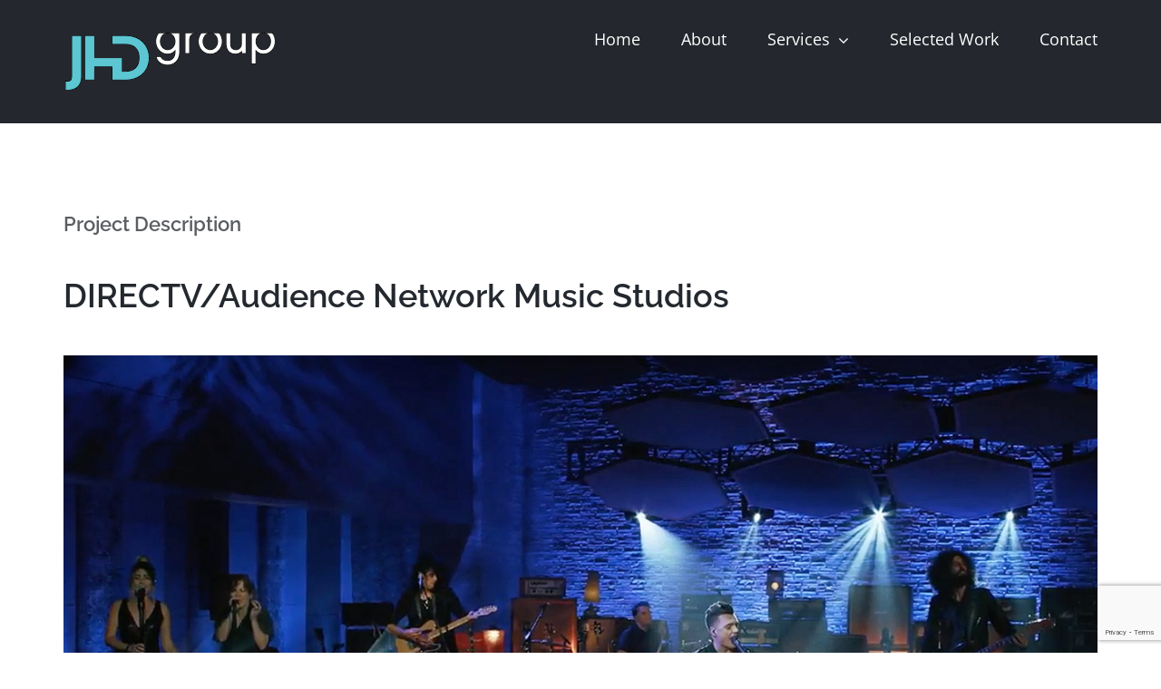

--- FILE ---
content_type: text/html; charset=utf-8
request_url: https://www.google.com/recaptcha/api2/anchor?ar=1&k=6Ld6zboUAAAAAPte-k1SqrRKdhHyloOn6rK-pRi-&co=aHR0cHM6Ly9qaGRncm91cC5uZXQ6NDQz&hl=en&v=PoyoqOPhxBO7pBk68S4YbpHZ&size=invisible&anchor-ms=20000&execute-ms=30000&cb=xbfko5wm60j8
body_size: 48744
content:
<!DOCTYPE HTML><html dir="ltr" lang="en"><head><meta http-equiv="Content-Type" content="text/html; charset=UTF-8">
<meta http-equiv="X-UA-Compatible" content="IE=edge">
<title>reCAPTCHA</title>
<style type="text/css">
/* cyrillic-ext */
@font-face {
  font-family: 'Roboto';
  font-style: normal;
  font-weight: 400;
  font-stretch: 100%;
  src: url(//fonts.gstatic.com/s/roboto/v48/KFO7CnqEu92Fr1ME7kSn66aGLdTylUAMa3GUBHMdazTgWw.woff2) format('woff2');
  unicode-range: U+0460-052F, U+1C80-1C8A, U+20B4, U+2DE0-2DFF, U+A640-A69F, U+FE2E-FE2F;
}
/* cyrillic */
@font-face {
  font-family: 'Roboto';
  font-style: normal;
  font-weight: 400;
  font-stretch: 100%;
  src: url(//fonts.gstatic.com/s/roboto/v48/KFO7CnqEu92Fr1ME7kSn66aGLdTylUAMa3iUBHMdazTgWw.woff2) format('woff2');
  unicode-range: U+0301, U+0400-045F, U+0490-0491, U+04B0-04B1, U+2116;
}
/* greek-ext */
@font-face {
  font-family: 'Roboto';
  font-style: normal;
  font-weight: 400;
  font-stretch: 100%;
  src: url(//fonts.gstatic.com/s/roboto/v48/KFO7CnqEu92Fr1ME7kSn66aGLdTylUAMa3CUBHMdazTgWw.woff2) format('woff2');
  unicode-range: U+1F00-1FFF;
}
/* greek */
@font-face {
  font-family: 'Roboto';
  font-style: normal;
  font-weight: 400;
  font-stretch: 100%;
  src: url(//fonts.gstatic.com/s/roboto/v48/KFO7CnqEu92Fr1ME7kSn66aGLdTylUAMa3-UBHMdazTgWw.woff2) format('woff2');
  unicode-range: U+0370-0377, U+037A-037F, U+0384-038A, U+038C, U+038E-03A1, U+03A3-03FF;
}
/* math */
@font-face {
  font-family: 'Roboto';
  font-style: normal;
  font-weight: 400;
  font-stretch: 100%;
  src: url(//fonts.gstatic.com/s/roboto/v48/KFO7CnqEu92Fr1ME7kSn66aGLdTylUAMawCUBHMdazTgWw.woff2) format('woff2');
  unicode-range: U+0302-0303, U+0305, U+0307-0308, U+0310, U+0312, U+0315, U+031A, U+0326-0327, U+032C, U+032F-0330, U+0332-0333, U+0338, U+033A, U+0346, U+034D, U+0391-03A1, U+03A3-03A9, U+03B1-03C9, U+03D1, U+03D5-03D6, U+03F0-03F1, U+03F4-03F5, U+2016-2017, U+2034-2038, U+203C, U+2040, U+2043, U+2047, U+2050, U+2057, U+205F, U+2070-2071, U+2074-208E, U+2090-209C, U+20D0-20DC, U+20E1, U+20E5-20EF, U+2100-2112, U+2114-2115, U+2117-2121, U+2123-214F, U+2190, U+2192, U+2194-21AE, U+21B0-21E5, U+21F1-21F2, U+21F4-2211, U+2213-2214, U+2216-22FF, U+2308-230B, U+2310, U+2319, U+231C-2321, U+2336-237A, U+237C, U+2395, U+239B-23B7, U+23D0, U+23DC-23E1, U+2474-2475, U+25AF, U+25B3, U+25B7, U+25BD, U+25C1, U+25CA, U+25CC, U+25FB, U+266D-266F, U+27C0-27FF, U+2900-2AFF, U+2B0E-2B11, U+2B30-2B4C, U+2BFE, U+3030, U+FF5B, U+FF5D, U+1D400-1D7FF, U+1EE00-1EEFF;
}
/* symbols */
@font-face {
  font-family: 'Roboto';
  font-style: normal;
  font-weight: 400;
  font-stretch: 100%;
  src: url(//fonts.gstatic.com/s/roboto/v48/KFO7CnqEu92Fr1ME7kSn66aGLdTylUAMaxKUBHMdazTgWw.woff2) format('woff2');
  unicode-range: U+0001-000C, U+000E-001F, U+007F-009F, U+20DD-20E0, U+20E2-20E4, U+2150-218F, U+2190, U+2192, U+2194-2199, U+21AF, U+21E6-21F0, U+21F3, U+2218-2219, U+2299, U+22C4-22C6, U+2300-243F, U+2440-244A, U+2460-24FF, U+25A0-27BF, U+2800-28FF, U+2921-2922, U+2981, U+29BF, U+29EB, U+2B00-2BFF, U+4DC0-4DFF, U+FFF9-FFFB, U+10140-1018E, U+10190-1019C, U+101A0, U+101D0-101FD, U+102E0-102FB, U+10E60-10E7E, U+1D2C0-1D2D3, U+1D2E0-1D37F, U+1F000-1F0FF, U+1F100-1F1AD, U+1F1E6-1F1FF, U+1F30D-1F30F, U+1F315, U+1F31C, U+1F31E, U+1F320-1F32C, U+1F336, U+1F378, U+1F37D, U+1F382, U+1F393-1F39F, U+1F3A7-1F3A8, U+1F3AC-1F3AF, U+1F3C2, U+1F3C4-1F3C6, U+1F3CA-1F3CE, U+1F3D4-1F3E0, U+1F3ED, U+1F3F1-1F3F3, U+1F3F5-1F3F7, U+1F408, U+1F415, U+1F41F, U+1F426, U+1F43F, U+1F441-1F442, U+1F444, U+1F446-1F449, U+1F44C-1F44E, U+1F453, U+1F46A, U+1F47D, U+1F4A3, U+1F4B0, U+1F4B3, U+1F4B9, U+1F4BB, U+1F4BF, U+1F4C8-1F4CB, U+1F4D6, U+1F4DA, U+1F4DF, U+1F4E3-1F4E6, U+1F4EA-1F4ED, U+1F4F7, U+1F4F9-1F4FB, U+1F4FD-1F4FE, U+1F503, U+1F507-1F50B, U+1F50D, U+1F512-1F513, U+1F53E-1F54A, U+1F54F-1F5FA, U+1F610, U+1F650-1F67F, U+1F687, U+1F68D, U+1F691, U+1F694, U+1F698, U+1F6AD, U+1F6B2, U+1F6B9-1F6BA, U+1F6BC, U+1F6C6-1F6CF, U+1F6D3-1F6D7, U+1F6E0-1F6EA, U+1F6F0-1F6F3, U+1F6F7-1F6FC, U+1F700-1F7FF, U+1F800-1F80B, U+1F810-1F847, U+1F850-1F859, U+1F860-1F887, U+1F890-1F8AD, U+1F8B0-1F8BB, U+1F8C0-1F8C1, U+1F900-1F90B, U+1F93B, U+1F946, U+1F984, U+1F996, U+1F9E9, U+1FA00-1FA6F, U+1FA70-1FA7C, U+1FA80-1FA89, U+1FA8F-1FAC6, U+1FACE-1FADC, U+1FADF-1FAE9, U+1FAF0-1FAF8, U+1FB00-1FBFF;
}
/* vietnamese */
@font-face {
  font-family: 'Roboto';
  font-style: normal;
  font-weight: 400;
  font-stretch: 100%;
  src: url(//fonts.gstatic.com/s/roboto/v48/KFO7CnqEu92Fr1ME7kSn66aGLdTylUAMa3OUBHMdazTgWw.woff2) format('woff2');
  unicode-range: U+0102-0103, U+0110-0111, U+0128-0129, U+0168-0169, U+01A0-01A1, U+01AF-01B0, U+0300-0301, U+0303-0304, U+0308-0309, U+0323, U+0329, U+1EA0-1EF9, U+20AB;
}
/* latin-ext */
@font-face {
  font-family: 'Roboto';
  font-style: normal;
  font-weight: 400;
  font-stretch: 100%;
  src: url(//fonts.gstatic.com/s/roboto/v48/KFO7CnqEu92Fr1ME7kSn66aGLdTylUAMa3KUBHMdazTgWw.woff2) format('woff2');
  unicode-range: U+0100-02BA, U+02BD-02C5, U+02C7-02CC, U+02CE-02D7, U+02DD-02FF, U+0304, U+0308, U+0329, U+1D00-1DBF, U+1E00-1E9F, U+1EF2-1EFF, U+2020, U+20A0-20AB, U+20AD-20C0, U+2113, U+2C60-2C7F, U+A720-A7FF;
}
/* latin */
@font-face {
  font-family: 'Roboto';
  font-style: normal;
  font-weight: 400;
  font-stretch: 100%;
  src: url(//fonts.gstatic.com/s/roboto/v48/KFO7CnqEu92Fr1ME7kSn66aGLdTylUAMa3yUBHMdazQ.woff2) format('woff2');
  unicode-range: U+0000-00FF, U+0131, U+0152-0153, U+02BB-02BC, U+02C6, U+02DA, U+02DC, U+0304, U+0308, U+0329, U+2000-206F, U+20AC, U+2122, U+2191, U+2193, U+2212, U+2215, U+FEFF, U+FFFD;
}
/* cyrillic-ext */
@font-face {
  font-family: 'Roboto';
  font-style: normal;
  font-weight: 500;
  font-stretch: 100%;
  src: url(//fonts.gstatic.com/s/roboto/v48/KFO7CnqEu92Fr1ME7kSn66aGLdTylUAMa3GUBHMdazTgWw.woff2) format('woff2');
  unicode-range: U+0460-052F, U+1C80-1C8A, U+20B4, U+2DE0-2DFF, U+A640-A69F, U+FE2E-FE2F;
}
/* cyrillic */
@font-face {
  font-family: 'Roboto';
  font-style: normal;
  font-weight: 500;
  font-stretch: 100%;
  src: url(//fonts.gstatic.com/s/roboto/v48/KFO7CnqEu92Fr1ME7kSn66aGLdTylUAMa3iUBHMdazTgWw.woff2) format('woff2');
  unicode-range: U+0301, U+0400-045F, U+0490-0491, U+04B0-04B1, U+2116;
}
/* greek-ext */
@font-face {
  font-family: 'Roboto';
  font-style: normal;
  font-weight: 500;
  font-stretch: 100%;
  src: url(//fonts.gstatic.com/s/roboto/v48/KFO7CnqEu92Fr1ME7kSn66aGLdTylUAMa3CUBHMdazTgWw.woff2) format('woff2');
  unicode-range: U+1F00-1FFF;
}
/* greek */
@font-face {
  font-family: 'Roboto';
  font-style: normal;
  font-weight: 500;
  font-stretch: 100%;
  src: url(//fonts.gstatic.com/s/roboto/v48/KFO7CnqEu92Fr1ME7kSn66aGLdTylUAMa3-UBHMdazTgWw.woff2) format('woff2');
  unicode-range: U+0370-0377, U+037A-037F, U+0384-038A, U+038C, U+038E-03A1, U+03A3-03FF;
}
/* math */
@font-face {
  font-family: 'Roboto';
  font-style: normal;
  font-weight: 500;
  font-stretch: 100%;
  src: url(//fonts.gstatic.com/s/roboto/v48/KFO7CnqEu92Fr1ME7kSn66aGLdTylUAMawCUBHMdazTgWw.woff2) format('woff2');
  unicode-range: U+0302-0303, U+0305, U+0307-0308, U+0310, U+0312, U+0315, U+031A, U+0326-0327, U+032C, U+032F-0330, U+0332-0333, U+0338, U+033A, U+0346, U+034D, U+0391-03A1, U+03A3-03A9, U+03B1-03C9, U+03D1, U+03D5-03D6, U+03F0-03F1, U+03F4-03F5, U+2016-2017, U+2034-2038, U+203C, U+2040, U+2043, U+2047, U+2050, U+2057, U+205F, U+2070-2071, U+2074-208E, U+2090-209C, U+20D0-20DC, U+20E1, U+20E5-20EF, U+2100-2112, U+2114-2115, U+2117-2121, U+2123-214F, U+2190, U+2192, U+2194-21AE, U+21B0-21E5, U+21F1-21F2, U+21F4-2211, U+2213-2214, U+2216-22FF, U+2308-230B, U+2310, U+2319, U+231C-2321, U+2336-237A, U+237C, U+2395, U+239B-23B7, U+23D0, U+23DC-23E1, U+2474-2475, U+25AF, U+25B3, U+25B7, U+25BD, U+25C1, U+25CA, U+25CC, U+25FB, U+266D-266F, U+27C0-27FF, U+2900-2AFF, U+2B0E-2B11, U+2B30-2B4C, U+2BFE, U+3030, U+FF5B, U+FF5D, U+1D400-1D7FF, U+1EE00-1EEFF;
}
/* symbols */
@font-face {
  font-family: 'Roboto';
  font-style: normal;
  font-weight: 500;
  font-stretch: 100%;
  src: url(//fonts.gstatic.com/s/roboto/v48/KFO7CnqEu92Fr1ME7kSn66aGLdTylUAMaxKUBHMdazTgWw.woff2) format('woff2');
  unicode-range: U+0001-000C, U+000E-001F, U+007F-009F, U+20DD-20E0, U+20E2-20E4, U+2150-218F, U+2190, U+2192, U+2194-2199, U+21AF, U+21E6-21F0, U+21F3, U+2218-2219, U+2299, U+22C4-22C6, U+2300-243F, U+2440-244A, U+2460-24FF, U+25A0-27BF, U+2800-28FF, U+2921-2922, U+2981, U+29BF, U+29EB, U+2B00-2BFF, U+4DC0-4DFF, U+FFF9-FFFB, U+10140-1018E, U+10190-1019C, U+101A0, U+101D0-101FD, U+102E0-102FB, U+10E60-10E7E, U+1D2C0-1D2D3, U+1D2E0-1D37F, U+1F000-1F0FF, U+1F100-1F1AD, U+1F1E6-1F1FF, U+1F30D-1F30F, U+1F315, U+1F31C, U+1F31E, U+1F320-1F32C, U+1F336, U+1F378, U+1F37D, U+1F382, U+1F393-1F39F, U+1F3A7-1F3A8, U+1F3AC-1F3AF, U+1F3C2, U+1F3C4-1F3C6, U+1F3CA-1F3CE, U+1F3D4-1F3E0, U+1F3ED, U+1F3F1-1F3F3, U+1F3F5-1F3F7, U+1F408, U+1F415, U+1F41F, U+1F426, U+1F43F, U+1F441-1F442, U+1F444, U+1F446-1F449, U+1F44C-1F44E, U+1F453, U+1F46A, U+1F47D, U+1F4A3, U+1F4B0, U+1F4B3, U+1F4B9, U+1F4BB, U+1F4BF, U+1F4C8-1F4CB, U+1F4D6, U+1F4DA, U+1F4DF, U+1F4E3-1F4E6, U+1F4EA-1F4ED, U+1F4F7, U+1F4F9-1F4FB, U+1F4FD-1F4FE, U+1F503, U+1F507-1F50B, U+1F50D, U+1F512-1F513, U+1F53E-1F54A, U+1F54F-1F5FA, U+1F610, U+1F650-1F67F, U+1F687, U+1F68D, U+1F691, U+1F694, U+1F698, U+1F6AD, U+1F6B2, U+1F6B9-1F6BA, U+1F6BC, U+1F6C6-1F6CF, U+1F6D3-1F6D7, U+1F6E0-1F6EA, U+1F6F0-1F6F3, U+1F6F7-1F6FC, U+1F700-1F7FF, U+1F800-1F80B, U+1F810-1F847, U+1F850-1F859, U+1F860-1F887, U+1F890-1F8AD, U+1F8B0-1F8BB, U+1F8C0-1F8C1, U+1F900-1F90B, U+1F93B, U+1F946, U+1F984, U+1F996, U+1F9E9, U+1FA00-1FA6F, U+1FA70-1FA7C, U+1FA80-1FA89, U+1FA8F-1FAC6, U+1FACE-1FADC, U+1FADF-1FAE9, U+1FAF0-1FAF8, U+1FB00-1FBFF;
}
/* vietnamese */
@font-face {
  font-family: 'Roboto';
  font-style: normal;
  font-weight: 500;
  font-stretch: 100%;
  src: url(//fonts.gstatic.com/s/roboto/v48/KFO7CnqEu92Fr1ME7kSn66aGLdTylUAMa3OUBHMdazTgWw.woff2) format('woff2');
  unicode-range: U+0102-0103, U+0110-0111, U+0128-0129, U+0168-0169, U+01A0-01A1, U+01AF-01B0, U+0300-0301, U+0303-0304, U+0308-0309, U+0323, U+0329, U+1EA0-1EF9, U+20AB;
}
/* latin-ext */
@font-face {
  font-family: 'Roboto';
  font-style: normal;
  font-weight: 500;
  font-stretch: 100%;
  src: url(//fonts.gstatic.com/s/roboto/v48/KFO7CnqEu92Fr1ME7kSn66aGLdTylUAMa3KUBHMdazTgWw.woff2) format('woff2');
  unicode-range: U+0100-02BA, U+02BD-02C5, U+02C7-02CC, U+02CE-02D7, U+02DD-02FF, U+0304, U+0308, U+0329, U+1D00-1DBF, U+1E00-1E9F, U+1EF2-1EFF, U+2020, U+20A0-20AB, U+20AD-20C0, U+2113, U+2C60-2C7F, U+A720-A7FF;
}
/* latin */
@font-face {
  font-family: 'Roboto';
  font-style: normal;
  font-weight: 500;
  font-stretch: 100%;
  src: url(//fonts.gstatic.com/s/roboto/v48/KFO7CnqEu92Fr1ME7kSn66aGLdTylUAMa3yUBHMdazQ.woff2) format('woff2');
  unicode-range: U+0000-00FF, U+0131, U+0152-0153, U+02BB-02BC, U+02C6, U+02DA, U+02DC, U+0304, U+0308, U+0329, U+2000-206F, U+20AC, U+2122, U+2191, U+2193, U+2212, U+2215, U+FEFF, U+FFFD;
}
/* cyrillic-ext */
@font-face {
  font-family: 'Roboto';
  font-style: normal;
  font-weight: 900;
  font-stretch: 100%;
  src: url(//fonts.gstatic.com/s/roboto/v48/KFO7CnqEu92Fr1ME7kSn66aGLdTylUAMa3GUBHMdazTgWw.woff2) format('woff2');
  unicode-range: U+0460-052F, U+1C80-1C8A, U+20B4, U+2DE0-2DFF, U+A640-A69F, U+FE2E-FE2F;
}
/* cyrillic */
@font-face {
  font-family: 'Roboto';
  font-style: normal;
  font-weight: 900;
  font-stretch: 100%;
  src: url(//fonts.gstatic.com/s/roboto/v48/KFO7CnqEu92Fr1ME7kSn66aGLdTylUAMa3iUBHMdazTgWw.woff2) format('woff2');
  unicode-range: U+0301, U+0400-045F, U+0490-0491, U+04B0-04B1, U+2116;
}
/* greek-ext */
@font-face {
  font-family: 'Roboto';
  font-style: normal;
  font-weight: 900;
  font-stretch: 100%;
  src: url(//fonts.gstatic.com/s/roboto/v48/KFO7CnqEu92Fr1ME7kSn66aGLdTylUAMa3CUBHMdazTgWw.woff2) format('woff2');
  unicode-range: U+1F00-1FFF;
}
/* greek */
@font-face {
  font-family: 'Roboto';
  font-style: normal;
  font-weight: 900;
  font-stretch: 100%;
  src: url(//fonts.gstatic.com/s/roboto/v48/KFO7CnqEu92Fr1ME7kSn66aGLdTylUAMa3-UBHMdazTgWw.woff2) format('woff2');
  unicode-range: U+0370-0377, U+037A-037F, U+0384-038A, U+038C, U+038E-03A1, U+03A3-03FF;
}
/* math */
@font-face {
  font-family: 'Roboto';
  font-style: normal;
  font-weight: 900;
  font-stretch: 100%;
  src: url(//fonts.gstatic.com/s/roboto/v48/KFO7CnqEu92Fr1ME7kSn66aGLdTylUAMawCUBHMdazTgWw.woff2) format('woff2');
  unicode-range: U+0302-0303, U+0305, U+0307-0308, U+0310, U+0312, U+0315, U+031A, U+0326-0327, U+032C, U+032F-0330, U+0332-0333, U+0338, U+033A, U+0346, U+034D, U+0391-03A1, U+03A3-03A9, U+03B1-03C9, U+03D1, U+03D5-03D6, U+03F0-03F1, U+03F4-03F5, U+2016-2017, U+2034-2038, U+203C, U+2040, U+2043, U+2047, U+2050, U+2057, U+205F, U+2070-2071, U+2074-208E, U+2090-209C, U+20D0-20DC, U+20E1, U+20E5-20EF, U+2100-2112, U+2114-2115, U+2117-2121, U+2123-214F, U+2190, U+2192, U+2194-21AE, U+21B0-21E5, U+21F1-21F2, U+21F4-2211, U+2213-2214, U+2216-22FF, U+2308-230B, U+2310, U+2319, U+231C-2321, U+2336-237A, U+237C, U+2395, U+239B-23B7, U+23D0, U+23DC-23E1, U+2474-2475, U+25AF, U+25B3, U+25B7, U+25BD, U+25C1, U+25CA, U+25CC, U+25FB, U+266D-266F, U+27C0-27FF, U+2900-2AFF, U+2B0E-2B11, U+2B30-2B4C, U+2BFE, U+3030, U+FF5B, U+FF5D, U+1D400-1D7FF, U+1EE00-1EEFF;
}
/* symbols */
@font-face {
  font-family: 'Roboto';
  font-style: normal;
  font-weight: 900;
  font-stretch: 100%;
  src: url(//fonts.gstatic.com/s/roboto/v48/KFO7CnqEu92Fr1ME7kSn66aGLdTylUAMaxKUBHMdazTgWw.woff2) format('woff2');
  unicode-range: U+0001-000C, U+000E-001F, U+007F-009F, U+20DD-20E0, U+20E2-20E4, U+2150-218F, U+2190, U+2192, U+2194-2199, U+21AF, U+21E6-21F0, U+21F3, U+2218-2219, U+2299, U+22C4-22C6, U+2300-243F, U+2440-244A, U+2460-24FF, U+25A0-27BF, U+2800-28FF, U+2921-2922, U+2981, U+29BF, U+29EB, U+2B00-2BFF, U+4DC0-4DFF, U+FFF9-FFFB, U+10140-1018E, U+10190-1019C, U+101A0, U+101D0-101FD, U+102E0-102FB, U+10E60-10E7E, U+1D2C0-1D2D3, U+1D2E0-1D37F, U+1F000-1F0FF, U+1F100-1F1AD, U+1F1E6-1F1FF, U+1F30D-1F30F, U+1F315, U+1F31C, U+1F31E, U+1F320-1F32C, U+1F336, U+1F378, U+1F37D, U+1F382, U+1F393-1F39F, U+1F3A7-1F3A8, U+1F3AC-1F3AF, U+1F3C2, U+1F3C4-1F3C6, U+1F3CA-1F3CE, U+1F3D4-1F3E0, U+1F3ED, U+1F3F1-1F3F3, U+1F3F5-1F3F7, U+1F408, U+1F415, U+1F41F, U+1F426, U+1F43F, U+1F441-1F442, U+1F444, U+1F446-1F449, U+1F44C-1F44E, U+1F453, U+1F46A, U+1F47D, U+1F4A3, U+1F4B0, U+1F4B3, U+1F4B9, U+1F4BB, U+1F4BF, U+1F4C8-1F4CB, U+1F4D6, U+1F4DA, U+1F4DF, U+1F4E3-1F4E6, U+1F4EA-1F4ED, U+1F4F7, U+1F4F9-1F4FB, U+1F4FD-1F4FE, U+1F503, U+1F507-1F50B, U+1F50D, U+1F512-1F513, U+1F53E-1F54A, U+1F54F-1F5FA, U+1F610, U+1F650-1F67F, U+1F687, U+1F68D, U+1F691, U+1F694, U+1F698, U+1F6AD, U+1F6B2, U+1F6B9-1F6BA, U+1F6BC, U+1F6C6-1F6CF, U+1F6D3-1F6D7, U+1F6E0-1F6EA, U+1F6F0-1F6F3, U+1F6F7-1F6FC, U+1F700-1F7FF, U+1F800-1F80B, U+1F810-1F847, U+1F850-1F859, U+1F860-1F887, U+1F890-1F8AD, U+1F8B0-1F8BB, U+1F8C0-1F8C1, U+1F900-1F90B, U+1F93B, U+1F946, U+1F984, U+1F996, U+1F9E9, U+1FA00-1FA6F, U+1FA70-1FA7C, U+1FA80-1FA89, U+1FA8F-1FAC6, U+1FACE-1FADC, U+1FADF-1FAE9, U+1FAF0-1FAF8, U+1FB00-1FBFF;
}
/* vietnamese */
@font-face {
  font-family: 'Roboto';
  font-style: normal;
  font-weight: 900;
  font-stretch: 100%;
  src: url(//fonts.gstatic.com/s/roboto/v48/KFO7CnqEu92Fr1ME7kSn66aGLdTylUAMa3OUBHMdazTgWw.woff2) format('woff2');
  unicode-range: U+0102-0103, U+0110-0111, U+0128-0129, U+0168-0169, U+01A0-01A1, U+01AF-01B0, U+0300-0301, U+0303-0304, U+0308-0309, U+0323, U+0329, U+1EA0-1EF9, U+20AB;
}
/* latin-ext */
@font-face {
  font-family: 'Roboto';
  font-style: normal;
  font-weight: 900;
  font-stretch: 100%;
  src: url(//fonts.gstatic.com/s/roboto/v48/KFO7CnqEu92Fr1ME7kSn66aGLdTylUAMa3KUBHMdazTgWw.woff2) format('woff2');
  unicode-range: U+0100-02BA, U+02BD-02C5, U+02C7-02CC, U+02CE-02D7, U+02DD-02FF, U+0304, U+0308, U+0329, U+1D00-1DBF, U+1E00-1E9F, U+1EF2-1EFF, U+2020, U+20A0-20AB, U+20AD-20C0, U+2113, U+2C60-2C7F, U+A720-A7FF;
}
/* latin */
@font-face {
  font-family: 'Roboto';
  font-style: normal;
  font-weight: 900;
  font-stretch: 100%;
  src: url(//fonts.gstatic.com/s/roboto/v48/KFO7CnqEu92Fr1ME7kSn66aGLdTylUAMa3yUBHMdazQ.woff2) format('woff2');
  unicode-range: U+0000-00FF, U+0131, U+0152-0153, U+02BB-02BC, U+02C6, U+02DA, U+02DC, U+0304, U+0308, U+0329, U+2000-206F, U+20AC, U+2122, U+2191, U+2193, U+2212, U+2215, U+FEFF, U+FFFD;
}

</style>
<link rel="stylesheet" type="text/css" href="https://www.gstatic.com/recaptcha/releases/PoyoqOPhxBO7pBk68S4YbpHZ/styles__ltr.css">
<script nonce="wphevLuGYnmm1AhV2vTQ2A" type="text/javascript">window['__recaptcha_api'] = 'https://www.google.com/recaptcha/api2/';</script>
<script type="text/javascript" src="https://www.gstatic.com/recaptcha/releases/PoyoqOPhxBO7pBk68S4YbpHZ/recaptcha__en.js" nonce="wphevLuGYnmm1AhV2vTQ2A">
      
    </script></head>
<body><div id="rc-anchor-alert" class="rc-anchor-alert"></div>
<input type="hidden" id="recaptcha-token" value="[base64]">
<script type="text/javascript" nonce="wphevLuGYnmm1AhV2vTQ2A">
      recaptcha.anchor.Main.init("[\x22ainput\x22,[\x22bgdata\x22,\x22\x22,\[base64]/[base64]/[base64]/ZyhXLGgpOnEoW04sMjEsbF0sVywwKSxoKSxmYWxzZSxmYWxzZSl9Y2F0Y2goayl7RygzNTgsVyk/[base64]/[base64]/[base64]/[base64]/[base64]/[base64]/[base64]/bmV3IEJbT10oRFswXSk6dz09Mj9uZXcgQltPXShEWzBdLERbMV0pOnc9PTM/bmV3IEJbT10oRFswXSxEWzFdLERbMl0pOnc9PTQ/[base64]/[base64]/[base64]/[base64]/[base64]\\u003d\x22,\[base64]\x22,\x22w6IsCG0dOSx0wpfClDQRb27CsXUuAMKVWCM8OUhrfw91NcOTw4bCqcKiw4Fsw7EkV8KmNcO2wrVBwrHDusOOLgwRKDnDjcOmw5JKZcOnwo/CmEZ1w5TDpxHCh8KpFsKFw5hkHkMPODtNwrBSZALDr8KdOcOmVsKSdsKkwpDDlcOYeGpTChHCkMO2UX/CpG/DnwASw4JbCMO0wrFHw4rCjX5xw7HDq8KqwrZUAsK+wpnCk3bDvMK9w7ZFBjQFwrTCi8O6wrPClhI3WUE+KWPCkMK2wrHCqMOewp1Kw7IPw67ChMOJw4Fsd0/CiE/[base64]/[base64]/MsKNwrjDmsOgwr7CgELDtnLCu2tgTMOyQsKuwoluFn/CinZ1w5h6worClidgwpXCmjDDn0EBWTzDnyPDjzZEw5gxbcKNCcKSLUnDmMOXwpHCrMK4wrnDgcOqF8KrasO+wpN+wp3DjcKIwpITwoPDlsKJBkrCqwk/wqnDgRDCv2DCisK0wrMTwpDComTCry9YJcOKw43ChsOeLyrCjsOXwrQqw4jChg3Ch8OEfMO8woDDgsKswpAFAsOEH8Osw6fDqgXCksOiwq/CmWTDgTg2RcO4ScKuWcKhw5gEwr/[base64]/CuHrCjsKWwrkNwrHDmmvCjFJvwoAEw7TDvCUXwoQrw53CrUvCvQl/MW5gZn9cwqbCtsO4EcKDfTgiS8Oewq3Cv8Ogw5XCnMOlwpEhBy/[base64]/wpzCl8OQwro1LEtcw5tPw6gzw6fCiGUETUXCmSPDiABGEDQHAsOMaUwjwqBsVylzWRHDpgMuwpzDg8KQw5McLzjDpX8Mwps2w7XCnQ0xV8K0ejdmw6tZCsOUw6Qgw7vCuG0Tw7vDqMOsBDLDiRvDomBkwqUGDsKkwp49wofCvsObw7bCigJfb8KyW8ObNCjCog/CocKywplNTcORw4IdbMOcw7lqwqhpE8KSWn7DqlHCmMKoFQYsw7suMi/[base64]/[base64]/[base64]/DjErCtMK9NsKUw7czw6MxdBUteAYnw4DDoRViw4XCti7CgANdaQ3CmsOiaUjCvMO5ZsOWwrolwqvCtEVGw489w59Ww5vCqMOxSE3CosKJw4rDtwPDtcOWw5PDo8KLUMKjw6jDggIbDMOEw65FEEgfwqTDtmbDsRM2V0vCjhTCrHt7McOLFjo/wpBJw6pQwoXChxLDlAnCtsKYWGpCS8KqXh/DglghBm8cwq/DqMOQKTcgdcO+RMKzwoMZwrXDnMKDw7oRJjcEfExfI8KXYMOsU8KYDznDnwfClFDCjQBjXS18wpRYACfDsgcxc8K7wrUqQMKUw6ZwwrZSw6HCmsKSwpbDqxDCkm7Crx9dw5dYwp3DjsOFw5PCshkGw73Ds1LCnsKBw6Anw5jCnk/CtE1NSHAYGVLChMK3wpJrwr/DvAjDhMKfwqI8w6nCicKxP8KzOMKnBDnCj3cGw4LChcOGwqfDuMOYHcKuJg9Zwot3HGLDq8OFwrMyw5LCmC3DmWLCgcOOY8O8w58Gw4oIe1TCjm/DiAhvXy3CsWPDnsK2BSrDv3NQw6/CpcOtw5TCkUdnw40LJFbCgw1/w6jDiMKNIMKtZD8dGVrCpgfCqMO+wp3Do8OCwr/DmcOpwqlUw6jCssO+ewIew4tXw7vCl1bDisOuw6JjWcO3w40IEcKuw6kHwrNWPHrCvsKHLsOUCsOuwqHCr8KJwqBaWSI7w6TDmjlMCFnDmMOwKwI0wqfDmsKOwqw9acOSNm9lQsKEDMOawp/Ci8O1KsKawoPDpcKcQ8KIIsOAagFqw5ocQj4/ScKRA0JuLTHCscKfwqcIb3NmMsKvw4jCnQwCLAN4XcK3w5rCocOzwqrDlMKlLcOMw4jDocK7d2LCvsOzw4/[base64]/aMK5asO6wrXDncOTEmwTw7s9esKcRsKsw5HDo8OgDBZ9F8KTY8KswroOw6/Dm8KhLMKcTMOFH1XDusOowqtUQsKWYGBYD8Obw79mwoMwW8ObOMOawohVwpUiw7nDv8Oha3LDoMO1wq0rNGfDmMOgNsKlTk3CsBTCicKiUi0mCsKqa8KFPB53esOdNcKRXsKqOsOKABsXHBk8RcOUIicSYTPDjEtlw5xFWR9YRMOOQW/Ck11cw7Jfw75CelY2w4XCuMKEPXdQwrVuw5FJw6LDkTnDr3/[base64]/CrkPDpcO0Jh/[base64]/DqyEMLEQxXF59w6g+w43Dmg7Dj8K3C08JOy/DqsOqw7Auw5JSZCzCncOZwobDtsOzw6rCngrDpsOUw60lwrHDg8Kpw7xgNifDisKTNsKbOMKlecKWCMKSW8KZc0F5RhrDim3Ch8OhCELCisKiw6rCvMOgw7rCnz/[base64]/DjsO6w5UpQMONw5bCskHDpMOZFMKpeMKGwp/DjxTDjsKMT8KOw5fDtBUMwpJdRMKDwrfChXUmw5gawqPChGzDggkmw6zCjmHDsxAsK8KwZT7Cp3JbCsKHFkY/CMKcNsKVSRTChBbDiMOdGkxzw59hwpI+NMKXw6/Cj8KjRnjCgMOOwrczw7AwwphdWxHCsMOzwosxwoLDggPCiTzCk8OxEMOibQFkGxhUw6/DsTAIw4fDvsKkwqDDqzZlcVTCs8OVLsKkwpwdd0obR8KRFMOROAw8SUjDssKkSVp6w5FkwpcKRsK+wpbDpMOwD8O5w4UUFsOhwqzCuznDtxF4ZFFXMsO6w4wUw5pHeFMPw5/DqkrClMKldsOAWzvDisK2w4oww44QYMOtEnPDiVTCl8ODwoFiR8KpYmI3w5/Cq8OUw6Jvw7HDj8KMB8OyDjcVwolhA3JYwpxRwprClVTDjRbDgMOAwo3DjMOHRTrDocOBSXl3w7jDuTcMwqNiXy1CwpbDp8OIw6rDisK2f8KdwpPCmMO5WcOWcsOtGsOywoIiSsOtD8KRFMOAEmLCsG3CvmjCpcOzOhnCosKcfFLDu8ObC8KFS8KGMMO0woHChh/DpsOtw40yPcKjaMO5NkorXsOFwoLCrcO6w7xDw53DhjfCgcKaMSjDmsKJT1x/w5XDnMKHwqYRwqvCkirCscOLw6FEwoLCvMKjNsKqw7Q/ZVsUC2zCncKsFcKKwpPCpXbDjcOUwoDCvMK4wobDsiU+Aw/CkwjCnC0FBihOwqw0UMKCFldxw6vCpgjCtU7ChMK/JMKvwrIiWcOUwozCvn/CuykDwqnCtMK/flEuwpjCs2NCScKpFFTDjcO4G8OkwpsCwoMWwqtEw4vCtw/DnsKIw4gaw7jCt8Kew7FoUDHCgAbCo8OEw55IwqnCumnChsOTwpHCuyBQesKSwownw7k6w60uTVbDoiR1Y2bCrcOZwpjDu1cdwoZfw5wMwqXDo8OxbMKvYWbCg8OSwq/DisK1LcOdTFjDkgB+SsKRdXpIw4vDvELDhcO6w41TU0Jbw5MTw5TDicOFwqbDtcKHw44FGMKGw5FKwoHDhcOwMsKaw7IJTljDmxTCocOmwrrDp3UNwrBZXMOKwrnDjMKuW8OCwpJkw4/[base64]/McO3I0nDtUdqXUrCr8Kuwq45A8K7eMO9w4NdZMOLwq5KEVpAwoXDscKjZ3/[base64]/Cr09Uw6ofw4jCmD8aw4hhw7rCvsKqPyzDg0NUG8OGwqZfw7sqwrjCoEfDt8KGw5EfIh1ywoArwphdwo4fU2ISwoLCtcKaGcO6wr/[base64]/[base64]/[base64]/wpDCp0bDgyLDgcKBwrZ6b2MmV8KSYATCn8KXIA3DhcOzw71lwpwLMsO+w7p2f8OCNQpjb8KVw4fDlBU7w73CoyHDg0vCl17DhsKnwqFfw47DuSfDnyRYw4k6woPDgsOOwogUUHjDvcKoVAt4dFVtw68zDE/CncK/BcK9PjwTwoxtw6UzOMK7S8OZw7vDtMKYw73Dgjs+UcK2R2LCvEpQE08twoh9TUw2VMOWEW1eU3pLZW92cBgXPcOyBRd1wqPDpUjDhMKnw7Aow5LDsgDColZuZ8Kcw7HCg1sVI8KVHEjCmcOnwqY3w7bCmSxXwr/Cl8O9w4nDssOROMKCwrfDhkp1J8OCwpdyw4AEwrg9VUcgQ3ENK8KiwqnDhcKhVMOAwrHCoyl7wrvClBY3wpANw50ewqx9YcOnCMKxwoE2d8KZwqYecGRkwqoiS15Lw6g3GcOMwo/CjSjDq8KAwpPCgRLDqH/Cl8O0V8KQf8KWwq5jwp9QD8ORw40GRcK3wrkRw4DDqGDDhGd2MyLDpDsKBcKAwqXCiMK9U1vCjHVtwpBiw4sMwoHDlT8WVjfDk8OTwoglwpDDo8Kpw5VPXU9twqzDnsOrwpnDn8K4wqI3bMOZw4/DicKBZsOXCMOGAzprA8OPwpPCvRs6w6bDtEALwpBCwpPDjGRXS8KmWcKPXcOyOcOMwoQ/VMKAPjfCrMKyDsO5wopaVkjDvsKEw4nDmhHDsU4CSk9RKCwdwpXCuB3CqjDCrcKlJzDDoBzDhVHChgjDk8K7wrwOw6QtckIlwq7CmExuw4PDq8OdwqHDrV0rwp/DgXEvA3lRw6NPSMKowqjCpkbDmkHCgsOSw6oOw5xxWsOnw5DCgCMtw5F0J1grwqpEFyscRxwrwolDD8KHT8K9FygmXsKtNBXCsmDClRvDlcKqwovCisKvwrlTwok+cMOtC8OzHnV5wqVJwr9zEDjDlMOJFFZFwr7Dm0rCiAjCqh7Cg1LDusKaw5p2wrYOw7d/QUDCj07DrB/DgcOhXg0ic8Ozf2cNTU/ColkxFzXCh35EG8ONwoMVDz0cVxbDmsKhGW5WwqfDrgTDsMKqw7EPKnLDjMOKG37DpDQ+d8Kba0JrwpzDj2nDq8Kaw7R4w5gSLcOLe1/CncKSwo0wemPDicOVY03Dp8KDesOMwp7CnUogwo/CuHZKw60zEcOwKhbCqBTDuwzDsMKXNcOOw60CfsOtD8OtJ8OwEsKEWXrCvDReUsO+OMKmTz8rwoLDtsOFwrwMB8O/RX3DtMOPw4bCrV44V8O2wqQaw5Aiw6LDsVweEcKvwqJvH8K6wqgESlhXw73DgMK0KMKbwpXDo8OHDMKmISrDq8Ozwq9KwqfDnMKlwoHDtsKiXMOwDBo3woYXZcKGWcOXaR8VwpY2Fy3Dtkw8GX4Jw7jCt8KQwpR4wrbDlcOwHjzChT/ChMKmPcOpw5jCqkrCjcO4PMOnRcOzQywnw4IlXsONF8O/IcOsw6/[base64]/ChFYuKCM+Jgo8wrHDp1IQw6Mfwr9BBGjDuMO/wq/CiChHV8O0PsO8wpgQN1d4wpwvH8KPR8K7QkxvJGrDuMKtw7nDisKEW8ObwrbDkTB/[base64]/CmcOgw7F8LcOKWcOZw4zCvcO0cMKhw6fCoFfClALCqT/ChxNqw6F3JMK4w69EFwoCwpDDgGNLWxPDujXClsOHb2ZMw7vCsA/Dr29zw6FBwpDCjsOQwrV2Z8KyLMKDfMOmw6YswqzDhRwVesKRG8Kjw47CocKpwpPCuMKJc8Ktw6zCosOhw5DCtMKbwroAwpRcf3gvNcOxwoTDnsOSHFZ6N1IDw6IoGzXCgcO8PMOaw4TCgcOpw7jCoMOFHsOHMjjDusKLRsOiXH7DrMOJwokkwqfDnMOwwrXDozbCmy/CjMK/G33Dq2bDogx9wofCpsK2w7sMwr3DjcKGC8Kxw77CncKewolnRMKAw43DnwLDn0jDqnvDuR7DvMOfWMKXwpnCncKfwqDDjsKAw5DDpXDDuMOBI8OSLB/Ck8OxH8K7w4kcBxtXCcOlYMKkcykidkXDmcKkwoPDvsO8wrkWwpwbYTXCglzDg0/DscOrwonDsVMLw5cwSR0Tw5jDqnXDkjFnI1jDtgBaw7vDsh/[base64]/DqE/ChVhDUcOwwpgmBB7DrhYUUMKKw4bDlHtSwoDCtsONNTjCiF/[base64]/Dlz7CmX4nw7h+w6ljBnfDsMKwAhMtMz56w5rDlhl9wrPDqcK2Qw3DvMKVw5fDsV3DjUfCt8KwwqDCo8K8w6w6ScOXwr/[base64]/OcOvZmxAJyBPw5rCvUQTEV4cw4zDkMKfw6kRwrrConJFVBYXw7HDkAMjwpXCrMOjw6kAw5AOL0fCpsOXfcO1w4IsAMKOw75OcwXDuMOKWcOFacOtOT3DmXHDkV/Dv03CgsKIPMKgBcOzBnzDgR7DpVfCksO+wp7CvcK/w7UeVMO4w7dJKRrDsVfCnTrCqVfDrC5qc0PDv8OHw4HDucKzwpzCmmFXaXPCkgByUMK9w4vCvMKuwoPCqT/Duj46fBYjEnVYfFbDoU7CisKkwq3CicKhEMOLwrbDocOQXlDDj2DDr1PDksOwAsOjwpPDqsKQw4XDjsKaWhxjwqUHwpvDvltXw6XCpMOJw68Qw6MOwr/CgsKCPQnDvlPDtcOJwpt1w58oS8Ocw4PCu0nCrsOBw5TDosKnfjjDi8KJw7jDhBPCgMKgfFLCkW4tw4XCicO3wrscQcOww67Cpj1Nw4d7w73CgcOCa8OYBS7CpMO4Q1fDm1MuwoDCkjoUwr9pw4AFcGDDnTR4w4xSwrA2wothw4RBwoN/FnTCjE/CqcKQw6XCqcKfw6wzw4pRwo5lwrTCn8OjKBwSw488wq4ZwobClR/Dq8O3IMOYNVzChy9cW8KeBUh4EMOwwozDlC/CpDIgw517wpHDocKmwr4SYMK8wq5Ew71PdCoww4E0EmAyw6bDmyPDsMOsL8O0OMOXOnQRfwxowo/ClcKxw6BhXMOJwoExw4Q1w5rCo8OGDzJsLHvCoMOEw5zCrU3Dq8OIbMKoCMODVD3Cr8K2QcOeG8KcZF7DiggGZF/CrsKZFMKjw67Cg8KjLsOSw6k3w60dwp/DqAFxUhrDpnbCl2ZFFMOiRsKMV8OgHMKwLcO8wrIkw5nDjjfCk8OeHMOAwr3CrkPCiMOgw4hTQGMmw7wcwqbCsTjCqC/DuDkKS8ODQMOvw4JECsKXw75kFmnDi2wswpHDiifDnEteSgrDqMO1FsOhEcOWw7c4wo4gSMOaOWJ5wpzDhMOow6vCisKsaXRgLsORYMOWw4zClcOSYcKHOsKLwo5sPsO3PcOXZcKKJcKRW8K/wrXCqEI1wo9BcsOtemdcYMKcw53DtVnCvRdNw57Ct1TCpMOlw5TDoCfCmsOawqLDlcOrO8O7DnHChcOYdMOuCgBYB0gvLl3CmzhDw6fDoXXDiUHCpcOCOMOBSkwDCWHDp8KMw5R8JBfCg8K/wofDnMKhwoADC8K1w5liUsK/[base64]/Dl2vCq2dEVXRyM8OgS0LCgsKrw6J3RWvCr8K/LcO8BDxvwq1zWHYmGQEywqZZTH8yw70Kw5NWZMOkw5M4RcOWw6zCjWl2Y8KFwo7CjsKFUcOFa8OWTHDDgMO/wqIgw7UEwqlzUsK3w7NGw5nDvsKHGMKRbELCmsKNwrrDvcK3VcKaCcOkw5Y6wqY7cR9qwpbDi8OCwr7DhTTDiMK9w6N4w5/Dq2XCgwMuDMOmwqvDsB0PLEXCsHcbPsKNC8KKBMKmF3DCvjFQwqnDp8OaN0nCh0RpZMKrCsKiwqcRbTnDoUlowrLCmj5awrvDniIkecK+bMOADWfCq8Ocw7jDsS7Dt2IsGcOcw7DDgMOVJ2zCkcKMA8Kbw7ZkV0DDgTEOw43DtH8sw6lvwrV0worCm8Kfw7bCmCA/wqLDtQhNOcOOIgEUScOjG2E4wpg4w44UMHHDuFLCkcOGw7Nuw5vDq8O7w6F2w65zw7J3w7/CncOIYMO+OiNbNwDCrsKTwq0Jw7vDi8KJwo8CSANpd04mw6ByUMOSw6AuSMKlRhEKwojCmsOuw7nDim9/[base64]/[base64]/wqDDtwAdLcO2PlHCjE0Fwod1wrHCjsKSVw02JcOIa8O0K0rCuhnCv8KrI1JWOH0xwqzCiR/DjnfDsTPDvsOEY8KBNcKjw4nCqcOQS3xYw4zCmcKMSgEywrjDi8OEw4bCqMO0dcOgEGpSw7pRwqEwwrrDmMOdwqwWAHjClsKnw41YXg8ZwpF7K8KOQC7Cp0FTf29tw7NOZMORZcK3w48Nw7NzI8KmfB5Hwpx9woTDksKfVElxw4/DmMKJwqLDosO2GWnDvjofw6vDl10uPcOnH30SdGPDogLCkjNLw78YGWhPwppyF8OPdxxCw7vCoBrDhsKwwp5KwobDkcKDwp7CtRFGaMO6wpfDs8KXW8OgKx/CqzfCtFzDgMOmasKyw4ATwrPDtCM/wp9Qwo7CiU4aw5rDpWXDscORwq/DssO1DMKlRSRSw5XDvn4JQcKRwoskwpxEw557NA8lScOpwqELGS1nw6Row6XDrEsZX8OAehUCGnPChl3Dvg5GwrlmwpfDrcOtOcKAWXdZUcOfPMO/wqFdwr15QSTDiz4jYcKfSWbCgRvDj8OSwpwWZ8KyScOFwqVIwrdsw7fCvBJYw5Q/[base64]/EksnIMK8w5vCmGRgw7o4DcO8wrcTKgnCtcOVwobCq8KeZsOFekvDrChywrsMw69LJT7CoMKpD8Oow5U0eMOgNxDCicOaw73DkxEgw5gqQcKtwrkaXsKaWTcFw54cw4DCl8KdwrI9wog8w5cdX3fCvcKNwp/CmsO3wp8pfMOgw7rDmVcCwonDpMOGwpHDnks6IcORwrYIKGJPUMO8wpzDicKMwrUdbQ52wpATw73CnQbCszJ+ZMOOwrPCug/CiMKKZ8OxPsO0woFXw647HTwbw5nCjmHCusOnMMOOw5t9w6dDG8OuwplkwqbDvntAFFwWGXNsw7BsXsK7w4dtwqnDo8O4w6xTw7DDu2fCrsKqw5rDkybDtBMkw6kECn/Ds2R4w7PDpGfChAvCkMOvwqfCmcKeLMK6wqVHwr4PcmdbRnYVw4cdwr7DnHfDoMOQw4zCnMK0woTDm8KDRQp+SmNHIHxxXlPDpMKjw5pTw7lNY8KcacOUwoTDrMOAEsKgw6zCh3hTE8OeNzLClEIPwqXDh1nCvjoqbsOVwoYpwq7DvhB6Cz/[base64]/[base64]/CmMK2w5MNAcOowp/Ch8O9CHLCvsKtw65Dw4Jcw6QzI8KMw5Ftw4J9JAbDpzbCl8KPw6Ybw6wTw6/[base64]/ChcOqwqDCjsO+wrHCosKpZsO8NMOjDMO/[base64]/w7HCuMK/Ent9BsKywrPCmxF3wrvChlrCoiQowrFyFjltw7DDk0McdkjCuG9dw6HCsnfCiyQzw5pQOMOvw5vDnT/[base64]/Cp1t4wqUFw7nCk38VKsKoUcKYcmvCtnsjGMKUw7nDjsOXS3A1DUXDt03CrGTDnTtkPcO4YMOVHW3CtFTDgyHDkV3DtcOoU8O+wr3Cs8K5wo1PIxrDv8O5AMONwqPClsKdHMKraQZZfE7Dm8O/O8KgB0oOw7Bhw5fDgWssw5XDpMKbwp8aw4oMen89AC1GwqYrwpTCs1kFQcO3w5bCmikvCATDmSB3NMKUYcO9LCfDrcO6w4QOE8KnCwN5w6EXw7/[base64]/[base64]/[base64]/DX1FwoHDmgoMAcO4w4rClUwMBR7CpwJQwrx2BMKXLDLCj8KpDsOiNCtRMigEYcK3ASHCqsKrw68tKSMIwqDCpRN0wqTDgcKKVWQyMkFMw6gxwq7CscKewpTCjBTDrMKfO8KiwrvDiCXDuWnCtTNmSMOtdg7DisKyK8Ovwo9QwqfCqxPCpMOhwr9/[base64]/DisKVw7Etw5gGcDoIZ0UTYMOsdCbDjcKhUcK6w6dHAStYwrFMEMO/QcOKYcOmw4FrwoFLA8OEwolJBMOYw5MEw5lLV8KJWcK9IsOYE2F6wo/Cq2bDhcOGwrnDn8OdRsKqUzcdA0sUU3tTwqE9Ln3Ci8OcwowOPTk5w7d8HkvDtsO0w7zCikPDssOMRMKuPMKrwoE9ScOqXHpPLFh6Ti3DjFfDmsKmZMO6w5jCl8KuDCrDu8KcGyzDu8KSKn87AcK0QsO8wqPDtQzDnsKbw4/DgsONwqbDhXhHMjcgwow6YW7DosKdw4sWw6gkw4gpwpTDocKney0kwr11w7LCsDvCmcKGMsK0B8OUwrPCmMKfbQVmwpUJHy1+XcKzwobCoVPDmcOJwp1/X8O2AT9hw77DgHLDnGrCpkTChcOVwohPdsK5wq3CtMKbEMKUw7xnwrXCtHbDl8OOTcKawq1xwoVkXXoqwr/[base64]/[base64]/CscKvB3XCh8KXwqQILMOsw7wYw6k9NCx+fcKgI0vCvMOfw54Jw5HCmMKLwo87IAPCgEjChz4twqYxwpNDERx5woJJIi/DjAsOw4/DqsKofw99wo99wpQIwp3DuRDCniDCvcOIw67DkMK5BwlYScKNwrPDowbDkSA+DcOOAMOJw7URHMK1wrfCp8O9wojDtMOwSVNNah3DqG/CksOKwoXCqTsRwoTCoMOvAFPCosK4RsKyEcOUwr/Ckw3CtDtHbnbDtXA8wrDDgSphKsOzEcKAZSXDv13CqDgkRsOoQ8OqwpfCgzsdw6DCmcOnw5dhBF7DnEpTQDTDrBlnworDsl7DnX/[base64]/wqUjIS/[base64]/wpjCrMKRGSvCi8OKw5oRAxDDmcK+PFpcSnDChcKwTBMya8KWIcKEZsKCw6DCr8KVacOtTcObwpQ5ZE/Cu8OiwrTCiMOfw5ApwrrCripSCsOmJDjCqMORXzB5wrphwoJuLcKVw74kw719w4nCrljDj8KjecKQwpJLwpA/w6HCvwIXwrvDjFHCp8Kcw7RdR3tpw7vDmT4Cwo1OSsOfw5HCjgNtw5/Dj8KhNMKIB2HDpybCqiRFwrw2w5cgVMOtA2R/wrzDisOZwoPDosKkw5jCg8OBLsKqW8KBwqXCl8KEwrrDv8KDBsKAwpwzwq9xYcObw5bCgMOvw5nDncKqw7TCigdPwrzCt3dNKzXCqg/DvzMXwo/DlsKqScOOw6bClcKNw7FKRkjCgkDDosKQw7PDvhY1wr5AR8O/w5LDocKiw6fCrcOUO8OjNsOnw7zDrsOAwpLCtRzCmx01w43CiifCtH59wp3ChiBWwrXDr2diw4PCoE7DvHnDlMK/BcO6JMKYasKxwr8BwpvDjk7CvcOww7QCw6cFJDoAwrZFT3Ryw70zwpJjw5oIw7HDg8OCbsOewrXDusKHDcOnI0UuPMKSDh/DtGnDsRzCqcKXJMOJFsOjwps7wrfCs2bCjMObwpfDvcOJRWpvwpk/wozDrMKWw4YlE04fQ8KpXhDCksOcRULDucKDWsKUf2nDsQkFesKPw7zCtQTDncOUFG8QwrVdwrpBwpMsJn0ww7ZDw6LDkjJDCsOKO8KTwqdPW38VOUbCuEwvwrHDqEPDv8OSb0/DssKJCMOqw5DClsODE8OhTsOGFXfDh8OIDCkZw40ddsOVGcO1wr3DsAM5DVzDlTUtw6JywrMjOVYbFsODJMKUwrtbw5Eyw4oHL8KnwqVLw6VAeMKUFcK5wpwGw4LCmsORZDoXE2zCvsOVwo7ClcObwpfDncOCw6U+HynDgcK7eMKQwrPCnhQWTMKJw7lmG0nCjsO/wrfDoizDksKuEw/CjhTDrWoxbsKQBQPDl8Opw7lUwqLCkR4SNUIEGMOvwrkYcsKsw5EERlbCi8KsYRXDssOFw4kJw7TDnsKuwqh/ZCt1w4zCsTd5w6llWCsXw73DoMKBw6/DpsK3woE/wpPDhzEXwqzDjMOIMsOtwqN5asOFAT3Ctn/[base64]/[base64]/[base64]/DvH9NZcOgw6vDpMKuw57ClcKcwqnCtMKINsOPSFLCgsOXwqMTDWl4IcOTHC/ClsOawq7ChsOuV8KfwprDkWLDhsKiwr3CgFJWw4PDgsKLOMOJEcKTQFJsOMKxbCFTDSTCs0ktw65WAx9hLcO4w5jDhmnCumvCi8K/JMOYO8Onw6LCv8OuwrHCrAIfw7liw7MzEn4SwrrDvsK6OEsoV8OSwoZ6WMKowo/CtCnDucK1CcKrWMK9TMK7C8KCw7pnwodRw4MzwrwCwpczSCbChyfDkXRZw4Aew41CCD/CiMKnwrLCp8OhCUjDgATDqcKVwpzCtSRlw6jDg8KcG8KCXsKawpDDu3RQwqfDuxbCpsKXwoDDjsKGLMKYLx8ow57CmUhzwoUVwqRHNG91S33DiMOOwrVOUmhTw4rCjjTDvjjDogc+NGtEDg8Mwq1Lw4jCtsOUw53CkMK0O8Oaw5gZwoICwr8cwo/Di8OEwpLDn8KJDsKSLAcITHJ6WcOHwpdnwqZxwr4CwqbCkzodYkcKVcKuKcKQflTCqsOJeGRawo/[base64]/aTdawqs7w6/DtcKoDMKHwrHCrMKaw7p8w79fDcKwMm3DncKGS8Olw7jDkBXCl8OZwqE+VMOxM2nClMKrIDtcV8ODwrnCjB7DkMKHHHoUw4TDvTfCs8KLwofCocOfIhDDmcO2w6PDvlfChgEZw6zDksOzwrwFw5AawpLCo8KtwqLDk1bDmsKLwp7Ci3xmw6k5w74yw5/DicKlRcKDw7M3O8OqfcKffjPCnMK/woQDw7vCixbDgh4tRw/ClBNQwoXDgDgTUgPChQTCqMOLdsKxwpAfYh/DqsOzN2ghw4/[base64]/[base64]/DnsO/[base64]/JB4ow7TDj0tgwpgiwp/[base64]/[base64]/JmzDq8KWw65nBSQdw58hNsOZG8KSKsKowqBKwq3Du8Otw6Z1d8KVwqHDqwUAwpXDgcOwY8Kvw64bKMOPLcKwLcOoc8Ozw5/DtlzDisKoMcKhdTDCmCTChXsFwolmw4DDmm/CgEnCocK0dsOyajfDusO4O8OKdsO5HTnCs8OdwpDDrV9mI8O+H8Kjw4fDhyLDlMOiwojCs8K1RsKtw6jCm8O0wqvDnAUNWsKBdcO7DCQ2XcKmYGDDiyLDp8KvUMKzTsKewp7CgMOwIgfCmcK/wo/[base64]/CgcOBwowBOHbDtUvDqn7Cu8Owd8OGw4suV8O+w4LDqWfCtDvCugbDocKNFFY/wpt+w5rCuUXDjg0Ew5tqLSomWMOOL8Orw57ClcOOVWDDvcKKUMOMwpw3a8KIw4Mrw6bCjTQNWcO4fwRfDcOYwot/w7XCqiDCiE4LCHrDm8KfwrEswrvCqGLDk8Kkw6taw458AhLDsSpiwpXDs8KfS8Kiwr90wpdKasOcXHA3w6rDgyDDs8O/[base64]/CkcOnD8KNFcOpw50cwqA7woLCrG06JMObwoEqUMO4w7DCtsOcDMOFWxDCssKMNRPCoMOOMcO4w6/DlmfCvsOKw5zDiGvDmSDCrk3Djx01wrBOw7YZVMK7wpIpRChVwr3DjHzDqcKbOMKVIG3CvMK5w7PDpU87wosRIcOLw6k/w71xDsKiB8O+wpl6MU8hO8ORwoVaTsKcw5LCksOdFMK7GMOPwpvCsFcqIykbw4RtcHXDmT3Dnmd/wrrDhG9ZU8OMw4fDm8OXwpliw5rCnG1zEsKIDMK8wqJIw7nDmcOewq7Do8KFw6HCt8Oud2vCjTF3YcKdOGZFdMOafsKOw7vDjMO1VVTClHTDuxHCgz5jwotFw7sEI8OuwpTDo3gvEEZ9w58KEDgFwrLCv1l1w549w4JrwppwHMKESnIowpnDi0/CgcOywpLCmsOAw51DDnfCsGklwrLCoMOXwptywqE+woLCoX3DlxXDnsOJdcKnw6tPQjwrYMOvP8OIMS5CVkZ1dcOkBcOnbsOzw5p9CBxQwrbCp8O6dMOrHMOjwojChsK8w5zCsHTDkGpfTcO7WMKRFsOUIMOiKsKJw7UpwrpxwrXDksO5Zy1EU8Kmw4/DoW/DpltPIsKxGQ8jI2XDukwWMFTDkhPDgsOPw5jCh0c8w5XCpENQY19jT8OLwoIuw5RRw5lGKU/ClEIlwrlZYk/CjAzDjCfDhsOKw7bCuwRDL8OkwqbDisO2H3AUT0Erwo1hYcOmwpvDnFVWwqNzTTVPw7xOw6bCrCIkSCxYwpJuLsOtGMKkw5rDgcKbw59Yw7/[base64]/[base64]/[base64]/Co2XDkWjDkkjCgUU2UHvCmFHDvhJDaMOmw5xTw5J3woI3wqpAw5lTW8O4KTrDkU9lAcK3w4gARidcwoFINMKTw7Rlw7rCu8O5w7pNA8OTwpFeFsKAwqfDk8KDw6bCijdqwpjCiywXLcK8B8K0bcK1w41/wpIgw6ZHUH/Ci8OSDzfCq8KNN3Vyw5/Dgi4uJS3DgsOww6IYwpwFOiZXa8OnwpjDk1HDgMO9TsKjRcKfQcOTYWjCvsOIw5HDs2gLwrHDosKhwrjCuTRBwp7DlMKvw75kw4t5w6/Dlx0YKWTCv8OOYMO2w7xfw7jDulDDsWEew6stw7DCiizCnyJnK8K7BC/DlcONGiXDgVtgG8Ktw47DqsK2W8O1I0FGwrtLLcKqw5zCkMKlw7bCn8OxBx4kwr/CkSl1LsK+w4/CmyIAFSHDjcOPwqIaw4HDq0FoGsKZwo/CqTXDhmZiwqTDg8OAw7DCv8Oxw6VCccOTYFlQecOaSl5rawdgwo/Dq3hlwogZw5h6w5LDtF0WwojCkzQqwrQtwp5jcn7DjsO+w64zwqZIGQIdw7UjwrHDn8K7BxwVE1bDqXbCscKjwoDClykWw4w0w7PDjAnDr8OUw7DCoHpmw7Vvw49QSMKiw7bDkB7DmmwWQ3d4wpnCggnDgG/CuzFwwpfCuwPCn2Nsw5YPw6nDgR7CnsKOW8Kcwo7DtcOMw5QKMhFYw7VlFcKSwrfCqmPCvsOXw48awoTDncKvwpbCnXpfwrXDt38aG8OpajZSwpzClMOTw43DrB9lU8OadMO/w6dXccO5EH8Zw5YmYcKcw6ldwoNCw4bCkh9iw7XCm8K+wo3Ch8O8cxweCcOQWCfDjkHChwxcw6XDoMKiwoLCvxbDssKXH1LDrMOSwq3Cm8OkTjTDl1TDgnhGwofDjcKZe8OXYMKEw5sCwqnDjsOuwocmwqTCsMKlw4TCuGHDuRRKZMOJwq8od37ClMKZw6rCvcOKwq/DnAnCmcOgw5/CsU3DucOrw6nCocKkw74tTQVKd8O4wrwCwoplLcOoDRA3RMKZOGnDh8KBHsKPw5PCuRTCpRpIRWR5woXDlgQpYHnCusKLISPDq8Ojw5lCOHPCohjDkMO5w6Upw6PDrcOcXAnDmsOtw4AMaMOQwrjDg8KRDyw2fmXDmEwuwpNtIcKlFsODwpAvw4Ahw6/CqMOtLcOqw6A7w5PCu8KCwp4ew6vDiGXDjsOCI2dewpfDu2UkIMOgT8OzwoLDsMOZw4rDtnHCj8OFX3kZw4fDvlfCl2jDtHPCqMKmwpgwwpHChMOowqRPezVMJMOyQFZWwofCqhV/dBp5ZcO1WcOrwpnDjSw0wrzDhRNlw5TDpcOOwoRTwpvCuHfCjW/Ct8K1VMKRJ8OSw5IPwrpvwo3CqsOAYVJNRjvCl8Ksw4dHw57CoC1uw6ZVIMOFwo3Dj8KxRcOlwpXDjMKnwpAdw5hpCUJiwo0rBg7Ch1TDgsO9FkjDlEjDtC5DJcOvw7LCoGANwqzCv8KwOA1Zw7fDvcOGfsKKNg/Ciy/[base64]/[base64]/DsgM7wqjCiHDCg8OJIsKyw7/Dh8OOwpjDssO9wrLDix7CrQsnw5rCqBAqMcObwpw/wojCjSjCnsKIUcKRwrfDrsOAJcKzwqZKFTDDrcOFDkl5GVF5M3BrPnTCisOcR1clw7lNwpkWPz5LwrDCocOeSWQrTsOWCxkfdw1WdcO6QMKLKsOXIsOmwp4Bw7MSwr4Dwp5gw7RUe09vE08lwpo2IEHDsMKZw5E/wrbCny/CqD/Dg8KXwrbCsjrCocK9OsK+w5R0wr/CskBjClA+ZsKwMB1eFsOGWcOmRV3Clk7DmcOrYk1HwowTw6ACw6LDi8ORT0sbWcKuw5bCmjfCpwLCmcKLwrnCmEtNZXItwqZiwrXCvELDm2HCoRN6wr/CpFDDvUnChwrCusO4w4w4w6dNDGnDssKUwo0Xw4sgI8O0w7nDncOKw6vCsQIBw4TCjMKePcKBwrzDkcKDwqscwovCgMOvw74cwrHDqMOgw6VKwpnCsUY2w7fDicKPw6Umw7kPw5dbJcOlUU3DiS/Dl8O0wp8BwonCtMOxElrDp8Kew7PDlhA6H8K/[base64]\\u003d\x22],null,[\x22conf\x22,null,\x226Ld6zboUAAAAAPte-k1SqrRKdhHyloOn6rK-pRi-\x22,0,null,null,null,1,[2,21,125,63,73,95,87,41,43,42,83,102,105,109,121],[1017145,797],0,null,null,null,null,0,null,0,null,700,1,null,0,\[base64]/76lBhnEnQkZnOKMAhmv8xEZ\x22,0,1,null,null,1,null,0,0,null,null,null,0],\x22https://jhdgroup.net:443\x22,null,[3,1,1],null,null,null,1,3600,[\x22https://www.google.com/intl/en/policies/privacy/\x22,\x22https://www.google.com/intl/en/policies/terms/\x22],\x22J6+8ZKRFSeNhYHMDP8flN1tx2T5EBZ0g7s9kH/4p/Z8\\u003d\x22,1,0,null,1,1769302738576,0,0,[70,215],null,[35],\x22RC-3UWswT9gUOmpTQ\x22,null,null,null,null,null,\x220dAFcWeA4BxDISBvUFaFmk6gedW6QQIt777oDopr4Z8_8jAMvGBFjBf4VarwiSrgS3f6ez_K8Zp7heDXLJpp2vsn60CkZcDrAo_A\x22,1769385538607]");
    </script></body></html>